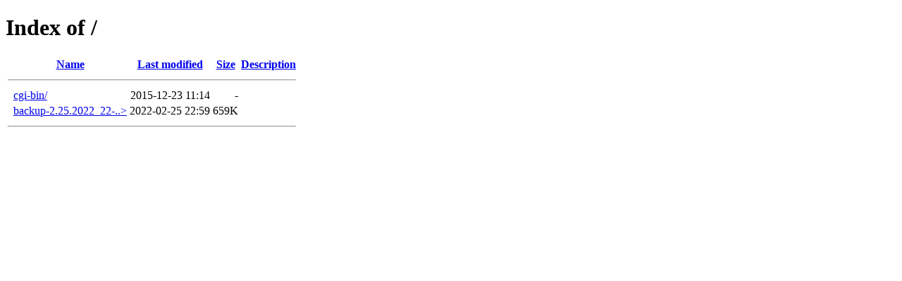

--- FILE ---
content_type: text/html;charset=ISO-8859-1
request_url: http://yhs.com.my/?C=N;O=D
body_size: 870
content:
<!DOCTYPE HTML PUBLIC "-//W3C//DTD HTML 4.01//EN" "http://www.w3.org/TR/html4/strict.dtd">
<html>
 <head>
  <title>Index of /</title>
 </head>
 <body>
<h1>Index of /</h1>
  <table>
   <tr><th valign="top">&nbsp;</th><th><a href="?C=N;O=A">Name</a></th><th><a href="?C=M;O=A">Last modified</a></th><th><a href="?C=S;O=A">Size</a></th><th><a href="?C=D;O=A">Description</a></th></tr>
   <tr><th colspan="5"><hr></th></tr>
<tr><td valign="top">&nbsp;</td><td><a href="cgi-bin/">cgi-bin/</a>               </td><td align="right">2015-12-23 11:14  </td><td align="right">  - </td><td>&nbsp;</td></tr>
<tr><td valign="top">&nbsp;</td><td><a href="backup-2.25.2022_22-59-41_yhsc5256.tar.gz">backup-2.25.2022_22-..&gt;</a></td><td align="right">2022-02-25 22:59  </td><td align="right">659K</td><td>&nbsp;</td></tr>
   <tr><th colspan="5"><hr></th></tr>
</table>
</body></html>
